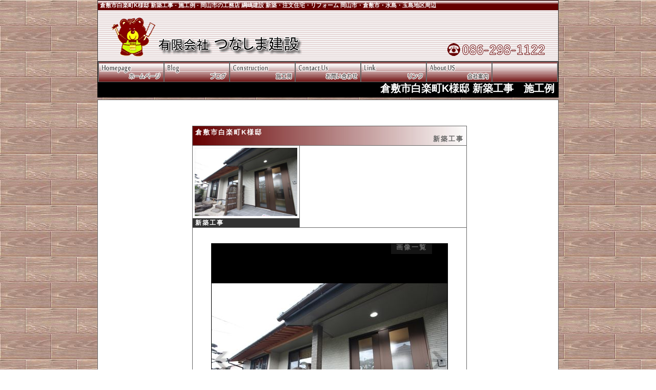

--- FILE ---
content_type: text/html; charset=Shift_JIS
request_url: https://www.tunasima-kensetu.com/sekou333/
body_size: 2663
content:
<?xml version="1.0" encoding="shift_jis"?>
<!DOCTYPE html PUBLIC "-//W3C//DTD XHTML 1.0 Transitional//EN" "https://www.w3.org/TR/xhtml1/DTD/xhtml1-transitional.dtd">
<html xmlns="https://www.w3.org/1999/xhtml" xml:lang="ja" lang="ja">
<head>


<title>倉敷市白楽町K様邸 新築工事 - 施工例333 - 岡山市の工務店 綱嶋建設 新築・注文住宅・リフォーム 岡山市・倉敷市・水島・玉島地区周辺</title>
<meta name="Keywords" content="施工例333" />
<meta name="Description" content="施工例333- 綱嶋建設 弊社施工例をご紹介しています。" />
<meta http-equiv="Content-Style-Type" content="text/css" />
<meta http-equiv="Content-Type" content="text/html; charset=Shift_JIS" />
<meta http-equiv="Content-Script-Type" content="text/javascript" />
<link rel="stylesheet" type="text/css" href="../css/tunasima.css" />
<link rel="stylesheet" type="text/css" href="css/layout.css" />
<link rel="stylesheet" type="text/css" href="css/jd.gallery.css" />
<script type="text/javascript" src="scripts/mootools.js"></script>
<script type="text/javascript" src="scripts/jd.gallery.js"></script>
</head>
<body>

<div id="wrapper">
  
  <div id="header">
  <h1>倉敷市白楽町K様邸 新築工事 - 施工例 - 岡山市の工務店 綱嶋建設 新築・注文住宅・リフォーム 岡山市・倉敷市・水島・玉島地区周辺</h1>
  </div><!-- /header -->
  
  <div id="menubar">
  
  <!--  アクセス解析 -->
    <script src="//accaii.com/tunasima/script.js" async></script><noscript><img src="//accaii.com/tunasima/script?guid=on"></noscript>


    <ul id="menu" style="clear:both;padding-bottom:40px;">
      <li><a href="https://www.tunasima-kensetu.com/"                   class="menu01"><span>ホームページへ</span></a></li>
      <li><a href="https://tunakumasan.blog53.fc2.com/" target="_blank" class="menu02"><span>自社ブログへ</span>      </a></li>
      <li><a href="https://www.tunasima-kensetu.com/sekou/"             class="menu07"><span>施工例へ</span>      </a></li>       
 
      <li><a href="https://www.tunasima-kensetu.com/contact/"           class="menu04"><span>お問い合わせへ</span></a></li>
      <li><a href="https://www.tunasima-kensetu.com/link/"              class="menu05"><span>リンクへ</span>      </a></li>
      <li><a href="https://www.tunasima-kensetu.com/about"              class="menu06"><span>お問い合わせへ</span></a></li>
      <li><a href=""             										class="menu03"><span>予備</span></a></li>
    </ul>

  
  </div><!-- /menubar -->

  <div id="main-contents">
  
  <div id="sub-title">
  <h2>倉敷市白楽町K様邸 新築工事　施工例</h2>
  </div><!-- /sub-title -->
  
  <div id="sub-sekou01">
  
  <div id="sekou01-tbl">
  
   	<div id="sekou01-tbl-s01">
    倉敷市白楽町K様邸    </div>
   	<!-- /sekou01-tbl-s01 -->  
    
   	<div id="sekou01-tbl-s02">
    新築工事    </div><!-- /sekou01-tbl-s02 --> 
  
  	<div id="sekou01-tbl-i01">
    <img src="images/460/001.jpg" alt="倉敷市白楽町K様邸 新築工事" width="200" height="133" />
    </div><!-- /sekou01-tbl-i01 -->
    
   	<div id="sekou01-tbl-type">
    新築工事    </div><!-- /sekou01-tbl-type -->   
    
    <div id="rel-sekou01-tbl-s03">
   	<div id="sekou01-tbl-s03">
    <p></p>
    </div><!-- /sekou01-tbl-s03 -->

    
	 	<br clear="all">
    
  </div><!-- /sekou01-tbl -->
  
  <div id="sekou01-photo">
  
	<script type="text/javascript">
		function startGallery() {
			var myGallery = new gallery($('myGallery'), {
				timed: false,
				textShowCarousel: "画像一覧"
			});
		}
		window.addEvent('domready',startGallery);
	</script>

	<div class="content">
		<div id="myGallery">
     	
					
    		<div class="imageElement">
			<h3>Photo 1</h3>
			<p>施工後-外観</p>
			<a href="#" title="open image" class="open"></a>
			<img src="images/460/001.jpg"   class="full" />
			<img src="images/100/s-001.jpg" class="thumbnail" />
            </div>     

        			
    		<div class="imageElement">
			<h3>Photo 2</h3>
			<p>施工後</p>
			<a href="#" title="open image" class="open"></a>
			<img src="images/460/002.jpg"   class="full" />
			<img src="images/100/s-002.jpg" class="thumbnail" />
            </div>     

        			
    		<div class="imageElement">
			<h3>Photo 3</h3>
			<p>施工後</p>
			<a href="#" title="open image" class="open"></a>
			<img src="images/460/003.jpg"   class="full" />
			<img src="images/100/s-003.jpg" class="thumbnail" />
            </div>     

        			
    		<div class="imageElement">
			<h3>Photo 4</h3>
			<p>施工後</p>
			<a href="#" title="open image" class="open"></a>
			<img src="images/460/004.jpg"   class="full" />
			<img src="images/100/s-004.jpg" class="thumbnail" />
            </div>     

        			
    		<div class="imageElement">
			<h3>Photo 5</h3>
			<p>施工後</p>
			<a href="#" title="open image" class="open"></a>
			<img src="images/460/005.jpg"   class="full" />
			<img src="images/100/s-005.jpg" class="thumbnail" />
            </div>     

        			
    		<div class="imageElement">
			<h3>Photo 6</h3>
			<p>施工後-和室</p>
			<a href="#" title="open image" class="open"></a>
			<img src="images/460/006.jpg"   class="full" />
			<img src="images/100/s-006.jpg" class="thumbnail" />
            </div>     

        			
    		<div class="imageElement">
			<h3>Photo 7</h3>
			<p>施工後-和室</p>
			<a href="#" title="open image" class="open"></a>
			<img src="images/460/007.jpg"   class="full" />
			<img src="images/100/s-007.jpg" class="thumbnail" />
            </div>     

        			
    		<div class="imageElement">
			<h3>Photo 8</h3>
			<p>施工後-和室</p>
			<a href="#" title="open image" class="open"></a>
			<img src="images/460/008.jpg"   class="full" />
			<img src="images/100/s-008.jpg" class="thumbnail" />
            </div>     

        			
    		<div class="imageElement">
			<h3>Photo 9</h3>
			<p>施工後-和室</p>
			<a href="#" title="open image" class="open"></a>
			<img src="images/460/009.jpg"   class="full" />
			<img src="images/100/s-009.jpg" class="thumbnail" />
            </div>     

        			
    		<div class="imageElement">
			<h3>Photo 10</h3>
			<p>施工後-和室</p>
			<a href="#" title="open image" class="open"></a>
			<img src="images/460/010.jpg"   class="full" />
			<img src="images/100/s-010.jpg" class="thumbnail" />
            </div>     

        			
    		<div class="imageElement">
			<h3>Photo 11</h3>
			<p>施工後-和室</p>
			<a href="#" title="open image" class="open"></a>
			<img src="images/460/011.jpg"   class="full" />
			<img src="images/100/s-011.jpg" class="thumbnail" />
            </div>     

        			
    		<div class="imageElement">
			<h3>Photo 12</h3>
			<p>施工後-洋室</p>
			<a href="#" title="open image" class="open"></a>
			<img src="images/460/012.jpg"   class="full" />
			<img src="images/100/s-012.jpg" class="thumbnail" />
            </div>     

        			
    		<div class="imageElement">
			<h3>Photo 13</h3>
			<p>施工後-洋室</p>
			<a href="#" title="open image" class="open"></a>
			<img src="images/460/013.jpg"   class="full" />
			<img src="images/100/s-013.jpg" class="thumbnail" />
            </div>     

        			
    		<div class="imageElement">
			<h3>Photo 14</h3>
			<p>施工後-キッチン</p>
			<a href="#" title="open image" class="open"></a>
			<img src="images/460/014.jpg"   class="full" />
			<img src="images/100/s-014.jpg" class="thumbnail" />
            </div>     

        			
    		<div class="imageElement">
			<h3>Photo 15</h3>
			<p>施工後-キッチン背面</p>
			<a href="#" title="open image" class="open"></a>
			<img src="images/460/015.jpg"   class="full" />
			<img src="images/100/s-015.jpg" class="thumbnail" />
            </div>     

        			
    		<div class="imageElement">
			<h3>Photo 16</h3>
			<p>施工後-キッチン前面</p>
			<a href="#" title="open image" class="open"></a>
			<img src="images/460/016.jpg"   class="full" />
			<img src="images/100/s-016.jpg" class="thumbnail" />
            </div>     

        			
    		<div class="imageElement">
			<h3>Photo 17</h3>
			<p>施工後-洗面化粧台</p>
			<a href="#" title="open image" class="open"></a>
			<img src="images/460/017.jpg"   class="full" />
			<img src="images/100/s-017.jpg" class="thumbnail" />
            </div>     

        			
    		<div class="imageElement">
			<h3>Photo 18</h3>
			<p>施工後-ユニットバス</p>
			<a href="#" title="open image" class="open"></a>
			<img src="images/460/018.jpg"   class="full" />
			<img src="images/100/s-018.jpg" class="thumbnail" />
            </div>     

        			
    		<div class="imageElement">
			<h3>Photo 19</h3>
			<p>施工後-トイレ</p>
			<a href="#" title="open image" class="open"></a>
			<img src="images/460/019.jpg"   class="full" />
			<img src="images/100/s-019.jpg" class="thumbnail" />
            </div>     

        			
    		<div class="imageElement">
			<h3>Photo 20</h3>
			<p>施工後-玄関入口建具</p>
			<a href="#" title="open image" class="open"></a>
			<img src="images/460/020.jpg"   class="full" />
			<img src="images/100/s-020.jpg" class="thumbnail" />
            </div>     

        			
    		<div class="imageElement">
			<h3>Photo 21</h3>
			<p>施工後-背面棚</p>
			<a href="#" title="open image" class="open"></a>
			<img src="images/460/021.jpg"   class="full" />
			<img src="images/100/s-021.jpg" class="thumbnail" />
            </div>     

        			
    		<div class="imageElement">
			<h3>Photo 22</h3>
			<p>施工後-欄間</p>
			<a href="#" title="open image" class="open"></a>
			<img src="images/460/022.jpg"   class="full" />
			<img src="images/100/s-022.jpg" class="thumbnail" />
            </div>     

        			
    		<div class="imageElement">
			<h3>Photo 23</h3>
			<p>施工後-和室建具</p>
			<a href="#" title="open image" class="open"></a>
			<img src="images/460/023.jpg"   class="full" />
			<img src="images/100/s-023.jpg" class="thumbnail" />
            </div>     

        			
    		<div class="imageElement">
			<h3>Photo 24</h3>
			<p>施工後-和室建具</p>
			<a href="#" title="open image" class="open"></a>
			<img src="images/460/024.jpg"   class="full" />
			<img src="images/100/s-024.jpg" class="thumbnail" />
            </div>     

        			
    		<div class="imageElement">
			<h3>Photo 25</h3>
			<p>施工後-和室建具</p>
			<a href="#" title="open image" class="open"></a>
			<img src="images/460/025.jpg"   class="full" />
			<img src="images/100/s-025.jpg" class="thumbnail" />
            </div>     

        			
    		<div class="imageElement">
			<h3>Photo 26</h3>
			<p>施工後-和室建具</p>
			<a href="#" title="open image" class="open"></a>
			<img src="images/460/026.jpg"   class="full" />
			<img src="images/100/s-026.jpg" class="thumbnail" />
            </div>     

        			
    		<div class="imageElement">
			<h3>Photo 27</h3>
			<p>施工中</p>
			<a href="#" title="open image" class="open"></a>
			<img src="images/460/027.jpg"   class="full" />
			<img src="images/100/s-027.jpg" class="thumbnail" />
            </div>     

        			
    		<div class="imageElement">
			<h3>Photo 28</h3>
			<p>施工中</p>
			<a href="#" title="open image" class="open"></a>
			<img src="images/460/028.jpg"   class="full" />
			<img src="images/100/s-028.jpg" class="thumbnail" />
            </div>     

        			
    		<div class="imageElement">
			<h3>Photo 29</h3>
			<p>施工中</p>
			<a href="#" title="open image" class="open"></a>
			<img src="images/460/029.jpg"   class="full" />
			<img src="images/100/s-029.jpg" class="thumbnail" />
            </div>     

        			
    		<div class="imageElement">
			<h3>Photo 30</h3>
			<p>施工中</p>
			<a href="#" title="open image" class="open"></a>
			<img src="images/460/030.jpg"   class="full" />
			<img src="images/100/s-030.jpg" class="thumbnail" />
            </div>     

        			
    		<div class="imageElement">
			<h3>Photo 31</h3>
			<p>施工中</p>
			<a href="#" title="open image" class="open"></a>
			<img src="images/460/031.jpg"   class="full" />
			<img src="images/100/s-031.jpg" class="thumbnail" />
            </div>     

        			
    		<div class="imageElement">
			<h3>Photo 32</h3>
			<p>施工中</p>
			<a href="#" title="open image" class="open"></a>
			<img src="images/460/032.jpg"   class="full" />
			<img src="images/100/s-032.jpg" class="thumbnail" />
            </div>     

        			
    		<div class="imageElement">
			<h3>Photo 33</h3>
			<p>施工中</p>
			<a href="#" title="open image" class="open"></a>
			<img src="images/460/033.jpg"   class="full" />
			<img src="images/100/s-033.jpg" class="thumbnail" />
            </div>     

        			
    		<div class="imageElement">
			<h3>Photo 34</h3>
			<p>施工中</p>
			<a href="#" title="open image" class="open"></a>
			<img src="images/460/034.jpg"   class="full" />
			<img src="images/100/s-034.jpg" class="thumbnail" />
            </div>     

        			
    		<div class="imageElement">
			<h3>Photo 35</h3>
			<p>施工中</p>
			<a href="#" title="open image" class="open"></a>
			<img src="images/460/035.jpg"   class="full" />
			<img src="images/100/s-035.jpg" class="thumbnail" />
            </div>     

        			
    		<div class="imageElement">
			<h3>Photo 36</h3>
			<p>施工中</p>
			<a href="#" title="open image" class="open"></a>
			<img src="images/460/036.jpg"   class="full" />
			<img src="images/100/s-036.jpg" class="thumbnail" />
            </div>     

        	
	            
        	<div class="imageElement">
			<h3>　</h3>
			<p>　</p>
			<a href="#" title="open image" class="open"></a>
			<img src="images/460/end.jpg"   class="full" />
			<img src="images/100/s-end.jpg" class="thumbnail" />
			</div>

		</div>
	</div>

	</div><!-- /sekou01-photo --> 
  
  </div><!-- /rel-sekou01-tbl-s03 --> 
  
  <div id="sekou01-navi2">
  <a href="ichiran.php"><img src="images/ichiran.gif" alt="写真を一覧表示する" width="154" height="34" /></a>
  <a href="../index.shtml"><img src="images/home.gif" alt="ホームページに戻る"/></a>
  <a href="../sekou/index.shtml"><img src="images/sekou.gif" alt="施工例一覧に戻る" /></a> </div>
  <!-- /sekou01-navi -->
  
  </div><!-- /sub-sekou01 -->  
  
  </div><!-- /main-contents -->
  
  <div id="topinfo">
    　当サイトはJavascriptをOnにしてご覧下さい。  <img src="../css/images/footer-info.gif" alt="綱嶋建設 〒701-0214 岡山県岡山市曽根349-22 TEL 086-298-3468 FAX 086-298-2690" />
  </div><!-- /topinfo -->
  
  <div id="menubar2">
      <ul id="menu2" style="clear:both;">
      <li><a href="https://www.tunasima-kensetu.com/"                   class="menu201"><span>ホームページへ</span></a></li>
      <li><a href="https://tunakumasan.blog53.fc2.com/" target="_blank" class="menu202"><span>自社ブログへ</span>      </a></li>
      <li><a href="https://www.tunasima-kensetu.com/sekou/"             class="menu207"><span>施工例へ</span>      </a></li>      

      <li><a href="https://www.tunasima-kensetu.com/contact/"           class="menu204"><span>お問い合わせへ</span></a></li>
      <li><a href="https://www.tunasima-kensetu.com/link/"              class="menu205"><span>リンクへ</span>      </a></li>
      <li><a href="https://www.tunasima-kensetu.com/about"              class="menu206"><span>お問い合わせへ</span></a></li>
      <li><a href=""             										class="menu203"><span>予備</span></a></li>
    </ul>
      </div><!-- /menubar2 -->
    
  <div id="footer">
  <img src="../css/images/footer.gif" alt="Copyright　綱嶋建設 All rights reserved." />
  </div><!-- /footer -->
  
</div><!-- /wrapper -->

<script language="JavaScript">
<!--
dN=new Date;
Mins=dN.getMinutes();
Secs=dN.getSeconds();
URL=document.referrer;
if(URL==""){URL="Unknown";}
document.write("<IMG SRC=");
document.write("https://www.tunasima-kensetu.com/cgi-bin/anlog/logset.cgi?");
document.write("%8e%7b%8dH%97%e1322%89%aa%8eR%8es%93%ec%8b%e6%92%86%8clO%97l%93%40%89%ae%8d%aa%8fC%91U%8dH%8e%96");
document.write(","+document.location.href+","+URL+",");
document.write(Mins+Secs);
document.write(">");
// --></script>
<!-- 施工例322岡山市南区中畦O様邸屋根修繕工事 -->


</body>
</html>

--- FILE ---
content_type: text/css
request_url: https://www.tunasima-kensetu.com/css/tunasima.css
body_size: 5153
content:
/***********************************************/
/* tunasima.css                                */
/*                                             */
/* Auther:Yoshinori Yokota - PC-LifeSupport    */
/*                                             */
/* 1-1   HTMLタグ初期設定                      */
/* 1-2   HTMLタグ基本設定                      */
/* 2-1   レイアウト設定                        */
/* 2-2   サブページ共通設定                    */
/* 3-1   メニュー設定                          */
/* 4-1   ホームページ設定                      */
/* 4-1-1 こだわりページ設定                    */
/* 4-1-2 くまの想いページ設定                  */
/* 4-1-3 施工例ページ設定                      */
/* 4-1-3-2 施工例 詳細ページ設定               */
/* 4-1-3-3 施工例ページ　写真一覧              */
/* 4-1-4 エコへの取り組みページ設定            */
/* 4-2   スタッフ紹介ページ設定                */
/* 4-3   お問い合わせページ設定                */
/* 4-4   リンクページ設定                      */
/* 4-5   会社案内ページ設定                    */
/* 4-6 　家が出来るまでページ設定              */
/* 4-7 　お客様の声ページ設定                  */
/* 4-7-1 お客様の声-S様邸ページ設定            */
/* 5-1   その他設定                            */
/*                                             */
/***********************************************/

/***********************************************/
/* 1-1 HTMLタグ初期設定                        */
/***********************************************/


body{
	margin:	 				0;
	padding:				0;
}


/* pタグの余白削除 */

p {
	margin: 				0;
	padding:				0;
}


/* h1～h6の余白削除 */

h1,h2,h3,h4,h5,h6{
	margin:  				0;
	padding: 				0;
}


/* タグリセット　フォームの余白削除 */

form,input,textarea{
	margin:  				0;
	padding: 				0;
}


/* list要素の余白削除 */

ul,ol,dl,li{
	margin:  				0;
	padding: 				0;
}


/* imgのボーダー非表示 */

img{
	margin:    				0;
	padding:   				0;
	border: 				none;
}

/* ieの縮小画像を奇麗にする */

img.thumb { 
	-ms-interpolation-mode: 	bicubic; 
}

/* table要素の余白削除 */

table,th,td{
	margin:  				0;
	padding: 				0;
}	


/* ieのbrバグ回避 */

br{
	letter-spacing: 		normal;
}


/* フォントスタイルをノーマルに */

address,em{
	font-style: 			normal;
}

/***********************************************/
/* 1-2 HTMLタグ基本設定                        */
/***********************************************/


h1 {
    padding-top:     		3px;
	padding-left:       	5px;
    color :       			white;
    text-align: 		  	left;
    font-size:     		   11px;
}

.taihi-h1 {
    padding-top:     		3px;
	padding-left:       	5px;
    color :       			white;
    text-align: 		  	left;
    font-size:     		   11px;
}

/***********************************************/
/* 2-1 基本レイアウト設定                      */
/***********************************************/


*{ margin: 0; padding: 0; }
html,body{
	background: url(images/back01.jpg);
	background-repeat:		repeat;
	font-size:				15px;
	color: 					#666;
	line-height:			1.4em;
}
#wrapper{
	width: 				  900px;
	margin: 				0 auto;
}
#wrapper-h{
	width: 				  900px;
	margin: 				0 auto;
}
* html #wrapper-h{			               /* ie6 */
	margin: 				-16px auto;
}
*:first-child+html #wrapper-h {            /* ie7 */
	margin: 				-20px auto;
}
html>/**/body #wrapper-h { 			       /* ie8 */
	margin: 				-5px auto;
} 
#header{
    width:				  900px;
    height: 			  120px;
    background-image: 		url(images/header.gif);
}
#menubar{
	width: 				  900px;
	height: 			   40px;
}
#main-contents {
}
#topinfo {
	margin:					4px 0 0 0;
	padding:                5px 0 0 0;
	font-size:				10px;
	color:					#666;
	background:				white;
	line-height:			12px;
	border-top:				1px solid #666;
	border-right:			1px solid #666;
	border-left:			1px solid #666;
}
* html #topinfo { 						/* ie6 */
	margin:					3px 0 -3px 0;
}						
*:first-child+html #topinfo { 			/* ie7 - tel */
	margin:					3px 0 -3px 0;
}
#menubar2{
	width: 				  900px;
	height: 			   25px;
	background:				   #666;
}
#footer{
	width: 			  	  900px;
	height: 		   	   20px;
	margin:					0 0 0 0;
}
*:first-child+html #footer { 			/* ie7 - tel */
	margin:					0 0 0 0;
}

/***********************************************/
/* 2-2 サブページ共通設定                      */
/***********************************************/

#sub-title {
	width:								892px;
	height:				   		 		20px;
	background-color:					black;
	
	color:								white;
	text-align:							right;
	margin:								0 0 0 0;
	padding:             		        5px 8px 5px 0;
}
#sub-title h2 {
	font-size:			   	 20px;
	font-weight:					bold;
}
#sub-link h3 {
  background-image: 		url(images/h3.gif);
  background-repeat: 		no-repeat;
  background-position: 	left center;
	margin:								30px 0 15px 39px;
  padding-top: 					0px;
	padding-bottom: 	    0px;
  padding-left: 		   22px;
  font-size: 			  	 18px;
	color: 								#666;
  font-weight: 					bold;
	letter-spacing: 			2px;
}
#sub-about h3 {
    background-image: 		url(images/h3.gif);
    background-repeat: 		no-repeat;
    background-position: 	left center;
	margin:					15px 0 15px 15px;
    padding-top: 			0px;
	padding-bottom: 	    0px;
    padding-left: 		   22px;
    font-size: 			   18px;
	color: 					#666;
    font-weight: 			bold;
	letter-spacing: 		2px;
}
#sub-contact h3 {
    background-image: 		url(images/h3.gif);
    background-repeat: 		no-repeat;
    background-position: 	left center;
	margin:					20px 0 10px 90px;
    padding-top: 			0px;
	padding-bottom: 	    0px;
    padding-left: 		   22px;
    font-size: 			   18px;
	color: 					#666;
    font-weight: 			bold;
	letter-spacing: 		2px;
}
#sub-staff h3 {
    background-image: 		url(images/h3.gif);
    background-repeat: 		no-repeat;
    background-position: 	left center;
		margin:					15px 0 15px 15px;
    padding-top: 			0px;
		padding-bottom: 	    0px;
    padding-left: 		   22px;
    font-size: 			   18px;
		color: 					#666;
    font-weight: 			bold;
		letter-spacing: 		2px;
}
#sub-kodawari h3 {
    background-image: 		url(images/h3.gif);
    background-repeat: 		no-repeat;
    background-position: 	left center;
		margin:							 15px 0 15px 0px;
    padding-top: 					0px;
		padding-bottom: 	    0px;
    padding-left: 		   22px;
    font-size: 			  	 18px;
		color: 						 		#666;
    font-weight: 					bold;
		letter-spacing: 			2px;
}
#sub-kuma h3 {
    background-image: 		url(images/h3.gif);
    background-repeat: 		no-repeat;
    background-position: 	left center;
		margin:							 30px 0 20px 0px;
    padding-top: 					0px;
		padding-bottom: 	    0px;
    padding-left: 		   22px;
    font-size: 			  	 18px;
		color: 						 		#666;
    font-weight: 					bold;
		letter-spacing: 			2px;
}
#sub-eco h3 {
    background-image: 		url(images/h3.gif);
    background-repeat: 		no-repeat;
    background-position: 	left center;
		margin:							 30px 0 20px 30px;
    padding-top: 					0px;
		padding-bottom: 	    0px;
    padding-left: 		   22px;
    font-size: 			  	 18px;
		color: 						 		#666;
    font-weight: 					bold;
		letter-spacing: 			2px;
}
#sub-build h3 {
    background-image: 		url(images/h3.gif);
    background-repeat: 		no-repeat;
    background-position: 	left center;
		margin:							 20px 0 20px 20px;
    padding-top: 					0px;
		padding-bottom: 	    0px;
    padding-left: 		   22px;
    font-size: 			  	 18px;
		color: 						 		#666;
    font-weight: 					bold;
		letter-spacing: 			2px;
}
#sub-koe01 h3 {
    background-image: 		url(images/h3.gif);
    background-repeat: 		no-repeat;
    background-position: 	left center;
		margin:							 20px 0 20px 20px;
    padding-top: 					0px;
		padding-bottom: 	    0px;
    padding-left: 		   22px;
    font-size: 			  	 18px;
		color: 						 		#666;
    font-weight: 					bold;
		letter-spacing: 			2px;
}
/***********************************************/
/* 3-1 メニュー設定                            */
/***********************************************/

/***** メニュー上 *****/
ul#menu {
		width: 								897px;
		background: 					#666;
    padding-left: 		    1px;
    list-style: 					none;
		border-color: 				black;
    border-style: 				solid;
    border-width: 				0 1px 0 1px;
}
* html ul#menu{						        /* ie6 */
	margin:									0 0 -20px;
}
ul#menu li {
    float: 								left;
    list-style: 					none;
	margin-left: 						0;
}
ul#menu a {
    display: 							block;
    width: 				  			128px;
    height: 			   			40px;
    background-image: 		url(images/menu.gif);
}
#menu a span {
    display: 				none;
}
a.menu01 {
    background-position:     0px   0px;
}
a:hover.menu01 {
    background-position:     0px -40px;
}
a.menu02 {
    background-position:  -150px   0px;
}
a:hover.menu02 {
    background-position:  -150px -40px;
}
a.menu03 {
    background-position:  -300px   0px;
}
a:hover.menu03 {
    background-position:  -300px -40px;
}
a.menu04 {
    background-position:  -450px   0px;
}
a:hover.menu04 {
    background-position:  -450px -40px;
}
a.menu05 {
    background-position:  -600px   0px;
}
a:hover.menu05 {
    background-position:  -600px -40px;
}
a.menu06 {
    background-position:  -750px   0px;
}
a:hover.menu06 {
    background-position:  -750px -40px;
}
a.menu07 {
    background-position:  -900px   0px;
}
a:hover.menu07 {
    background-position:  -900px -40px;
}

/***** メニュー下 *****/

ul#menu2 {
	width: 						897px;
	background: 				#666;
    padding-left: 		    	1px;
    list-style: 				none;
	border-color: 				#666;
    border-style: 				solid;
    border-width: 				0 1px 0 1px;
	margin:						0 0 0;
}
* html ul#menu2{						        /* ie6 */
	margin:						0 0 -20px;
}
*:first-child+html ul#menu2{	                /* ie7 */
	margin:						0 0 -20px;
}

ul#menu2 li {
    float: 						left;
    list-style: 				none;
	margin-left: 				0;
}
ul#menu2 a {
    display: 					block;
    width: 				  		128px;
    height: 			   		25px;
    background-image: 			url(images/menu2.gif);
}
#menu2 a span {
    display: 				none;
}
a.menu201 {
    background-position:     0px   0px;
}
a:hover.menu201 {
    background-position:     0px -25px;
}
a.menu202 {
    background-position:  -150px   0px;
}
a:hover.menu202 {
    background-position:  -150px -25px;
}
a.menu203 {
    background-position:  -300px   0px;
}
a:hover.menu203 {
    background-position:  -300px -25px;
}
a.menu204 {
    background-position:  -450px   0px;
}
a:hover.menu204 {
    background-position:  -450px -25px;
}
a.menu205 {
    background-position:  -600px   0px;
}
a:hover.menu205 {
    background-position:  -600px -25px;
}
a.menu206 {
    background-position:  -750px   0px;
}
a:hover.menu206 {
    background-position:  -750px -25px;
}
a.menu207 {
    background-position:  -900px   0px;
}
a:hover.menu207 {
    background-position:  -900px -25px;
}

/***********************************************/
/* 4-1 ホームページ設定                        */
/***********************************************/

/***** メインイメージ *****/
#main-img {
}
*:first-child+html #main-img { 		/* ie7 */
	margin:					0 0 -5px 0;
}
/***** image-menu *****/
#main-imgmenu {
	background-color:       #000000;
	padding:		        0px 0px 12px 12px;
}
* html #main-imgmenu { 		/* ie7 */
	margin:				 	-3px 0 4px 0;
}
*:first-child+html #main-imgmenu { 		/* ie7 */
	margin:				 	0 0 4px 0;
}

/***** 更新情報 *****/

#whatnew-h {
	margin:					4px 5px 0 0;
}
*:first-child+html #whatnew-h { 		/* ie7 */
	margin:					1px 5px 0 0;
}
#whatnew-d {
	width:					438px;
	height:					124px;
	background-color:		white;
	margin:					0 5px 5px 0;
	padding:			    5px;
    border-color: 			#666;
    border-style: 			solid solid solid solid;
    border-width: 			1px 1px 1px 1px;
	overflow:				auto;
	font-size:			12px;
	line-height:		14px;
}
*:first-child+html #whatnew-d { 		/* ie7 */
	margin:				   -3px 5px 5px 0;
}
#whatnew-d hr{
	margin:					5px 0px;
} 
#bkmk {
	text-align:				right;
}

/***** 会社紹介文 *****/

#rel-top-msg{
	position:				relative;
	width:					0;
	height:					0;
}
#top-msg {
	position:				absolute;
	top:					-176px;
	left:					455px;
	width:					413px;
	height:					139px;
	background-color:		white;	
	margin:					0 0 5px 0px;
	padding:			    15px;
    border-color: 			#666;
    border-style: 			solid solid solid solid;
    border-width: 			1px 1px 1px 1px;
	
	line-height:			 24px;
	letter-spacing:			1px;
}
* html #top-msg{						/* ie6 */
	top:						 -179px;
	height:						142px;	
	line-height:			 23px;	
}
*:first-child+html #top-msg { 			/* ie7 */
	top:						 -176px;
	height:						139px;	
}

/*****　ECO電化リフォーム　*****/


/* 窓リフォーム */

#relative-cont01 {
	position:				relative;
	width:					0;
	height:					0;
}

#cont01 {
	position: 				absolute;
	top: 				 -595px;
	left: 				  32px;
	width: 				  178px;
	margin: 				5px;
	letter-spacing: 		0.15em;
	color: 					#666;
}

/* エコキュート */

#relative-cont02 {
	position:				relative;
	width:					0;
	height:					0;
}

#cont02 {
	position: 				absolute;
	top: 				 -595px;
	left: 				  611px;
	width: 				  179px;
	margin: 				5px;
	letter-spacing: 		0.15em;
	color: 					#666;
}

/* 最新エアコン */

#relative-cont03 {
	position:				relative;
	width:					0;
	height:					0;
}

#cont03 {
	position: 				absolute;
	top: 				 -360px;
	left: 				  32px;
	width: 				  177px;
	margin: 				5px;
	letter-spacing: 		0.15em;
	color: 					#666;
}

/* ＩＨヒーター */

#relative-cont04 {
	position:				relative;
	width:					0;
	height:					0;
}

#cont04 {
	position: 				absolute;
	top: 				 -360px;
	left: 				  611px;
	width: 				  179px;
	margin: 				5px;
	letter-spacing: 		0.15em;
	color: 					#666;
}


/***** イベント情報バナー *****/

#event-ban {
	margin:							0 0 0 0;
}

/***** イベント情報 *****/

#event {
	margin:							0 0 5px 0;
	padding:                        0;
	height:							1275px;
	background:						white;
	border:							1px solid #666;
}

#event img {
	float:							left;
	margin:							15px 15px 5px;
}

#event p {
	margin:                        	5px 10px　5px;
	font-size:					    14px;
	line-height:					1.4em;
}
#event tbl {
	width:							800px;
}
#event td {
	width:							400px;
	margin:							0 0 0 -5px;
	border:							none;
	font-size:						11px;
	line-height:					1.3em;
}
.event-top {
	width:							400px;
	margin:							0;
	padding:                        5px;
	text-align:						center;
	background:						#300;
	color:							white;
	font-size:						14px;
	font-weight:					bold;
	word-spacing:					2px;
}
.event-sub {
	font-size:						15px;
	color:							#069;
	line-height:				   16px;
	font-weight:					bolder;
}
.event-sub2 {
	font-size:						14px;
	color:							#663;
	line-height:				    15px;
	font-weight:					bold;
	margin:							20px 0 5px 0;
}
.event-title {
	font-size:					   16px;
	font-weight:  					bold;
	word-spacing:					2px;
	color:							#333;
	line-height:				   17px;
	margin: 5px 0 2px;
}
.event-col01 {
	color:							#F63;
}

.event-col02 {
	color:							#360;
}

/***** フラット35 *****/

#flat35 {
	margin:							5px 0 0 0;
}

/***** お客様の声 *****/

#rel-koe {
	position:						relative;
	width:							0;
	height:							0;
}
#koe {
	position:						absolute;
	top:							-45px;
	left:							302px;
}
* html #koe {							/* ie6 */
	top:							-48px;
}
*:first-child+html #koe { 				/* ie7 */
	top:							-48px;
}

/***** 家が出来るまで *****/

#rel-nagare {
	position:						relative;
	width:							0;
	height:							0;
}
#nagare {
	position:						absolute;
	top:						  -45px;
	left:						  604px;
}
* html #nagare {							/* ie6 */
	top:							-48px;
}
*:first-child+html #nagare { 			/* ie7 */
	top:							-48px;
}

/**** トップページ相互リンク ****/

#toplink-h {
	margin:							4px 0 0px 0;
}
* html #toplink-h {
	margin:							1px 0 0 0;
}
*:first-child+html #toplink-h {
	margin:							1px 0 0 0;
}
#toplink-d {
	width:						 	888px;
	height:						 	75px;	
	background-color:		white;
	margin:							0 0 0 0;
	padding:			    	5px;
  border-color: 			#666;
  border-style: 			solid;
  border-width: 			1px;
	font-size:					11px;
	line-height:				13px;
}
#toplink-d strong {
	font-weight:				normal;
}
* html #toplink-d {
	margin:				    	0 0 0 0;
}
*:first-child+html #toplink-d {
	margin:				    	0 0 0 0;
}
#toplink-d a:link {
	color:							#666;
	text-decoration:		none;
}
#toplink-d a:visited {
	color:							#333;
	text-decoration:		none;
}
#toplink-d a:hover {
	color:							#f60;
	text-decoration:		none;
}
#toplink-d a:active {
	color:							#666;
	text-decoration:		none;
}

/* iframe内トップページ相互リンクの内容 */

#top-link {
	font-size: 10px;
	background: white;
	line-height: 12px;
}

#top-link strong {
	font-weight: normal;
}

/***********************************************/
/* 4-1-1 こだわりページ設定                    */
/***********************************************/

#sub-kodawari {
	width:						898px;
	background-color:		white;
	margin:							4px 0 0 0;
	padding:			    	20px 0 20px 0;
  border-color: 			#666;
  border-style: 			solid solid solid solid;
  border-width: 			1px 1px 1px 1px;
}
#sub-kodawari p {
	margin:							0 0 15px 0;
}
#sub-kodawari hr {
	display:						none;
}
#kodawari-hr {
	width:						838px;
	margin:							22px 0 25px 32px;
  border-color: 			#666;
  border-style:				dotted;
  border-width: 			3px 0px 0px 0px;	
}
#souko {
	margin:							30px 0 0 30px;
}
#kodawari-cap {
	margin:							0 0 0 30px;
	font-size:					10px;
}
#rel-kodawari-s01 {
	position:						relative;
	width:							0;
	height:							0;
}
#kodawari-s01 {

	position:						absolute;
	top:				 		 -260px;
	left:				  		440px;

	width:						420px;
	
	line-height:				1.4em;
	letter-spacing:			2px;
}
#wasitu {
	margin:							30px 0 0 30px;
}
#rel-wasitu-s01 {
	position:						relative;
	width:							0;
	height:							0;
}
#wasitu-s01 {

	position:						absolute;
	top:				 		 -290px;
	left:				  		440px;

	width:						420px;
	
	line-height:				1.4em;
	letter-spacing:			2px;
}

/***********************************************/
/* 4-1-2 くまの想いページ設定                  */
/***********************************************/

#sub-kuma {
	width:						798px;
	background-color:		white;
	margin:							4px 0 0 0;
	padding:			    	20px 50px;
  border-color: 			#666;
  border-style: 			solid solid solid solid;
  border-width: 			1px 1px 1px 1px;
}
#sub-kuma p {
	margin:							0 0 15px 0;
	line-height:				1.4em;
	letter-spacing:			2px;
}
#sub-kuma hr {
	display:						none;
}
#kuma-s01 {
	width:							520px;
	margin:							0 0 15px 0;
}
#rel-face {
	position:						relative;
	width:							0;
	height:							0;
}
#face {
	position:						absolute;
	top:				 		 -75px;
	left:				  		600px;
}
* html #face { 						/* ie6 */
	top:						 -87px;
}
*:first-child+html #face { 			/* ie7 */
	top:						 -87px;
}
#kuma-i01 {
	width:							200px;
	margin:							30px 0 15px 0;
}
#rel-kuma-s02 {
	position:						relative;
	width:							0;
	height:							0;
}
#kuma-s02 {
	position:						absolute;
	width:						560px;
	top:				 		 -100px;
	left:				  		230px;
}
#kuma-s03 {
	width:							400px;
	margin:							0 0 15px 0;
}
#rel-illust {
	position:						relative;
	width:							0;
	height:							0;
}
#illust {
	position:						absolute;
	top:				 		 -272px;
	left:				  		410px;
}
* html #illust { 						      /* ie6 */
	top:						 -287px;
}
*:first-child+html #illust { 			/* ie7 */
	top:						 -287px;
}

/***********************************************/
/* 4-1-3 施工例ページ設定                      */
/***********************************************/

#sub-sekou {
	width:						898px;
	background-color:		white;
	margin:							4px 0 0 0;
	padding:			    	0 0 30px 0;
  border-color: 			#666;
  border-style: 			solid solid solid solid;
  border-width: 			1px 1px 1px 1px;
	letter-spacing:			2px;
}
.sekou-rei {
	margin:							20px 0 15px 185px;
  width: 							550px;
}
.sekou-rei p {
	margin:							0 0 10px;
}
#sekou-s00 {
	margin:							20px 0 0 185px;
}
.sekou-i01 {
	margin:							0 0 15px;
	float:							left;
	width:							180px;
	height:							130px;
	
	padding:            15px;

  border-color: 			#666;
  border-style: 			solid solid solid solid;
  border-width: 			1px 1px 1px 1px;
}
.sekou-i01 img {
  border-color: 			#666;
  border-style: 			solid;
  border-width: 			1px;
}
.rel-sekou-s01 {
	margin:							0 0 0px;
	position:						relative;
	width:							0;
	height:							0;
}
.sekou-s01 {
	position:						absolute;
	top:				 		 		0px;
	left:				  		211px;	

	width:							330px;
	padding:            0 0 0 5px;
	
	background:					url(../sekou01/images/sekou01-back.jpg);
	color:							white;
	font-weight:				bold;	
	
  border-color: 			#666;
  border-style: 			solid;
  border-width: 			1px 1px 0px 1px;
}
* html .sekou-s01 {
	left:				  		-1px;
}
*:first-child+html .sekou-s01 {
	left:				  		-1px;
}
.rel-sekou-s02 {
	margin:							0 0 0px;
	position:						relative;
	width:							0;
	height:							0;
}
.sekou-s02 {
	position:						absolute;
	top:				 		 		18px;
	left:				  		211px;	

	width:							325px;
	padding:            0 5px 0 5px;
	
	background:					url(../sekou01/images/sekou01-back.jpg);
	color:							white;
	font-weight:				bold;
	text-align:					right;
	
  border-color: 			#666;
  border-style: 			solid;
  border-width: 			0px 1px 1px 1px;
}
* html .sekou-s02 {
	left:				  		-1px;
}
*:first-child+html .sekou-s02 {
	left:				  		-1px;
}
.rel-sekou-s03 {
	margin:							0 0 0px;
	position:						relative;
	width:							0;
	height:							0;
}
.sekou-s03 {
	position:						absolute;
	top:				 		 		38px;
	left:				  		211px;	

	width:							325px;
	height:							93px;
	padding:            5px 5px 5px 5px;
	
	background:					white;
	color:							#666;
	
  border-color: 			#666;
  border-style: 			solid;
  border-width: 			0px 1px 0px 1px;
}
* html .sekou-s03 {
	left:				  		-1px;
}
*:first-child+html .sekou-s03 {
	left:				  		-1px;
}
.rel-sekou-s04 {
	margin:							0 0 0px;
	position:						relative;
	width:							0;
	height:							0;
}
.sekou-s04 {
	position:						absolute;
	top:				 		 	141px;
	left:				  		211px;	

	width:							325px;
	height:							 20px;
	padding:            0px 5px 0 5px;
	
	background:					white;
	color:							#666;
	text-align:					right;
	vertical-align:			bottom;
	
  border-color: 			#666;
  border-style: 			solid;
  border-width: 			0px 1px 1px 1px;
}
* html .sekou-s04 {
	top:				 		 	140px;
	left:				  		-1px;
}
*:first-child+html .sekou-s04 {
	left:				  		-1px;
}
/***********************************************/
/* 4-1-3-2 施工例 詳細ページ設定               */
/***********************************************/

#sub-sekou01 {
	width:							898px;
	background-color:			white;
	margin:								4px 0 0 0;
	padding:			    		0 0 30px 0;
  border-color: 				#666;
  border-style: 				solid solid solid solid;
  border-width: 				1px 1px 1px 1px;
	letter-spacing:				2px;
}
#sekou01-tbl {
	margin:							50px 0 15px 185px;
  width: 							550px;
}
#sekou01-tbl p {
	margin:							0 0 10px;
	font-size:					12px;
}
#sekou01-tbl-s01 {
	width:							529px;
	margin:							0 0 0 -1px;
	padding:            5px 0 0 5px;
	
	background:					url(../sekou01/images/sekou01-back.jpg);
	color:							white;
	font-weight:				bold;
	font-size:					13px;
	
  border-color: 			#666;
  border-style: 			solid;
  border-width: 			1px 1px 0px 1px;
}
#sekou01-tbl-s02 {
	width:							524px;
	height:							14px;
	margin:							-1px 0 0 -1px;
	padding:            0 5px 5px 5px;
	
	background:					url(../sekou01/images/sekou01-back.jpg);
	color:							#666;
	font-weight:				bold;
	font-size:					13px;
	text-align:					right;
	
  border-color: 			#666;
  border-style: 			solid;
  border-width: 			0px 1px 1px 1px;
}
#sekou01-tbl-i01 {
  width: 				  200px;
	margin:				   -1px	0	0	-1px;
	padding:            	4px;
	background:					white;
	
  border-color: 			#666;
  border-style: 			solid;
  border-width: 			1px;
}
* html #sekou01-tbl-i01 {
	margin:				   -1px	0	0	0px;
  border-width: 			1px 0 1px 1px;	
}
#sekou01-tbl-type {
  width: 							203px;
	height:							14px;
	margin:							-1px 0 0 -1px;
	padding:            1px 0 2px 5px;
	background:					#333;
	
	color:							white;
	font-weight:				bold;
	font-size:					12px;
	
  border-color: 			#666;
  border-style: 			solid;
  border-width: 			1px;
}

#rel-sekou01-tbl-s03 {
	margin:							0 0 0px;
	position:						relative;
	width:							0;
	height:							0;
}

#sekou01-tbl-s03 {
	position:						absolute;
	top:				 		 -161px;
	left:				  		208px;	
	width:						320px;
	height:						155px;
	padding:            2px 0 2px 5px;

	color:							#666;
	
  border-color: 			#666;
  border-style: 			solid;
  border-width: 			1px;
}
* html #sekou01-tbl-s03 {
	top:				 		 		-164px;
	height:						158px;	
}
*:first-child+html #sekou01-tbl-s03 {
	top:				 		 		-164px;
	height:						158px;	
}
#sekou01-photo {
  width: 							534px;
	margin:							-1px 0 0 -1px;
	padding:            30px 0;
	background:					white;
	
	color:							white;
	font-weight:				bold;
	font-size:					12px;
	
  border-color: 			#666;
  border-style: 			solid;
  border-width: 			1px;	
}
* html #sekou01-photo {
	margin:							-1px 0 0 0px;
}
#sekou01-navi {
	margin:							0	0 0 260px;
}
#sekou01-navi2 {
	margin:							0	0 0 220px;
}
#sekou01-navi img {
	margin:							10px 20px;
}
/***********************************************/
/* 4-1-3-3 施工例ページ　写真一覧              */
/***********************************************/
#sekou01-photo2 {
  width: 							534px;
	margin:							-1px 0 0 -1px;
	padding:            5px 0;
	background:					white;
	
	color:							white;
	font-weight:				bold;
	font-size:					12px;
	
  border-color: 			#666;
  border-style: 			solid;
  border-width: 			1px;	
}

#photo-ichiran table {

	border-collapse: collapse;
	background:#faf3ed;
	
	margin:					0px 10px 0px 5px;
}
#photo-ichiran td {
	border:    1px solid #666;
}
#photo-ichiran img {
	margin: 2px;
}

/***********************************************/
/* 4-1-4 エコへの取り組みページ設定            */
/***********************************************/

#sub-eco {
	width:						898px;
	background-color:		white;
	margin:							4px 0 0 0;
	padding:			    	0 0 30px 0;
  border-color: 			#666;
  border-style: 			solid solid solid solid;
  border-width: 			1px 1px 1px 1px;
	letter-spacing:			2px;
}
#sub-eco h4 {
	margin:							0 0 15px 0;
	font-size:					14px;
	font-weight:				bold;
}
#sub-eco h5 {
	margin:							15px 0 15px 0;
	font-size:					14px;
	font-weight:				bold;
}
#sub-eco p {
	margin:							0 0 20px 0;
}
#sub-eco img {
	margin:							15px 0 15px 50px;
}
#eco-s01{
	margin:							0 120px;
}
#jj-sec {
	width:						640px;
	margin:						 25px 120px;
	background-color:		white;
	padding:			    	0 0 30px 0;
  border-color: 			#666;
  border-style: 			solid solid solid solid;
  border-width: 			1px 1px 1px 1px;
}
#jj-ban {
	width:						600px;
	margin:						15px 20px;
	color:						white;
	background:				#600;
	text-align:				center;
	font-weight:			bold;
}
#jj-cont {
	margin:						0 0 0 20px;
}
#eco-lst {
	width:							300px;
	margin:							0 0 30px 0;
	padding:						10px 15px;
  border-color: 			#666;
  border-style: 			solid solid solid solid;
  border-width: 			1px 1px 1px 1px;
}	
#sankou {
	margin:							0 0 0 350px;
	font-size:					12px;
	font-weight:				bold;
	letter-spacing:			1px;
}
#sankou2 {
	letter-spacing:			1px;
}
/***********************************************/
/* 4-2 スタッフ紹介ページ設定                  */
/***********************************************/

#sub-staff {
	width:						898px;
	background-color:		white;
	margin:							4px 0 0 0;
	padding:			    	0 0 30px 0;
    border-color: 		#666;
    border-style: 		solid solid solid solid;
    border-width: 		1px 1px 1px 1px;
}
#staff-topmsg {
	margin:							30px 0 0 33px;
}
#staff-topmsg2 {
	margin:							15px 0 0 48px;
}
#staff-sec {
	margin:						 20px 0 60px 50px;
	padding-top:       70px;
	padding-bottom:    50px;
	width:						800px;
    border-color: 		#666;
    border-style: 		solid solid solid solid;
    border-width: 		1px 1px 1px 1px;	
}
#staff-sec img{
	margin:							50px 100px 50px;
}

.rel-staff01 {
	position:						relative;
	width:							0;
	height:							0;
}

.staff01 {
	position:						absolute;
	top:				 		 -140px;
	left:				  		265px;	
	width:						320px;
	height:						50px;

}

/***********************************************/
/* 4-3 お問い合わせページ設定                  */
/***********************************************/

#sub-contact {
	width:					898px;
	background-color:		white;
	margin:					4px 0 0 0;
	padding:			    0 0 30px 0;
    border-color: 			#666;
    border-style: 			solid solid solid solid;
    border-width: 			1px 1px 1px 1px;
}
#contact-sec {
	margin:					40px 10px 40px 90px;
	padding:                30px 0 90px 100px;
	width:                 615px;
    border-color: 			#666;
    border-style: 			solid solid solid solid;
    border-width: 			1px 1px 1px 1px;	
}

/***********************************************/
/* 4-4 リンクページ設定                        */
/***********************************************/

#sub-link {
	width:					898px;
	background-color:		white;
	margin:					4px 0 0 0;
	padding:			    20px 0 50px 0;
    border-color: 			#666;
    border-style: 			solid solid solid solid;
    border-width: 			1px 1px 1px 1px;
}
.link-tbl {
}
.link-tbl table{
	margin:					0 0 0 40px;
	border-collapse:		collapse;
	empty-cells:			show;
}
.link-tbl th{
	width:               	250px;
	height:					25px;
	padding:				5px 5px 0px;
    border-color: 			#666;
    border-style: 			solid solid solid solid;
    border-width: 			1px 1px 1px 1px;
	text-align:				left;
	vertical-align:				top;
}
.link-tbl td{
	width:                  550px;
	height:					25px;
	padding:				5px 5px 0px;
    border-color: 			#666;
    border-style: 			solid solid solid solid;
    border-width: 			1px 1px 1px 1px;
	vertical-align:				top;		
}
/***********************************************/
/* 4-5 会社案内設定                            */
/***********************************************/

#sub-about {
	width:					898px;
	background-color:		white;
	margin:					4px 0 0 0;
	padding:			    0 0 30px 0;
    border-color: 			#666;
    border-style: 			solid solid solid solid;
    border-width: 			1px 1px 1px 1px;
}
#nukumori {
	margin:					30px 0 20px 60px;
}

#about-tbl {
}
#about-tbl table{
	margin:					0 0 0 40px;
	border-collapse:		collapse;
	empty-cells:			show;
}
#about-tbl th{
	width:               	390px;
	height:					25px;
	padding:				5px;
    border-color: 			#666;
    border-style: 			solid solid solid solid;
    border-width: 			1px 1px 1px 1px;
	text-align:				left;
	vertical-align:			top;	
}
#about-tbl td{
	width:                  400px;
	height:					25px;
	padding:				15px 5px 0px 15px;
    border-color: 			#666;
    border-style: 			solid solid solid solid;
    border-width: 			1px 1px 1px 1px;
	vertical-align:			top;
	line-height:			1.7em;
	letter-spacing:			2px;
}

#about-tbl2 {
	margin:					4px 0 0 0;
}
* html about-tbl2 { 						/* ie6 */
	margin:					3px 0 0 0;
}
*:first-child+html about-tbl2 { 			/* ie7 - tel */
	margin:					3px 0 0 0;
}
#about-tbl2 table{
	margin:					0 0 0 40px;
	border-collapse:		collapse;
	empty-cells:			show;
}
#about-tbl2 th{
	width:               	200px;
	height:					25px;
	padding:				5px 5px 0px;
    border-color: 			#666;
    border-style: 			solid solid solid solid;
    border-width: 			1px 1px 1px 1px;
	text-align:				left;
	vertical-align:			top;
	background-color:		#aaa;
	color:					white;
}
#about-tbl2 td{
	width:                  600px;
	height:					25px;
	padding:				5px 5px 0px;
    border-color: 			#666;
    border-style: 			solid solid solid solid;
    border-width: 			1px 1px 1px 1px;
}
#map {
	margin:							15px 0 0 32px;
}

iframe {
 border: 1px black;
 margin: 0 0 0 40px;
 width: 823px;
 height: 400px;
 overflow: hidden;
}

/***********************************************/

/***********************************************/
/* 4-6 家が出来るまでページ設定                */
/***********************************************/
#sub-build {
	width:						838px;
	background-color:		white;
	margin:							4px 0 0 0;
	padding:			    	30px;
  border-color: 			#666;
  border-style: 			solid solid solid solid;
  border-width: 			1px 1px 1px 1px;
}
#sub-build p {
	width:						760px;
	background-color:		white;
	margin:							10px 20px 20px 20px;
	padding:			    	15px;
  border-color: 			#666;
  border-style: 			solid solid solid solid;
  border-width: 			1px 1px 1px 1px;
}
#sub-build img {
	margin:							0 0 0 380px;
}
#build-msg {
	margin:							20px 0 30px 20px;
	font-size:					16px;
	font-weight:				bold;
}
/***********************************************/
/* 4-7-01 お客様の声-S様邸ページ設定           */
/***********************************************/
#sub-koe01 {
	width:						838px;
	background-color:		white;
	margin:							4px 0 0 0;
	padding:			    	30px;
  border-color: 			#666;
  border-style: 			solid solid solid solid;
  border-width: 			1px 1px 1px 1px;
}
#sub-koe01 p {
	background-color:		white;
	margin:							10px 20px 20px 20px;
	padding:			    	5px;
}
#sub-koe01 h4 {
	background-color:		white;
	margin:							20px 20px 15px 15px;
	padding:			    	5px;
}
#koe01-i01 {
	margin:							0 0 0 20px;
}
#rel-koe01-i02 {
	position:						relative;
	width:							0;
	height:							0;
}
#koe01-i02 {
	position:						absolute;
	top:				 		 -250px;
	left:				  		572px;
}
#koe01-i03 {
	width:						200px;
	margin:							0 0 0 20px;
}
#rel-koe01-s01 {
	position:						relative;
	width:							0;
	height:							0;
}
#koe01-s01 {
	position:						absolute;
	width:							560px;	
	top:				 		 -300px;
	left:				  		250px;
	line-height:			1.4em;
}
#rel-koe01-s02 {
	position:						relative;
	width:							0;
	height:							0;
}
#koe01-s02 {
	position:						absolute;
	width:							560px;	
	top:				 		 -155px;
	left:				  		250px;
	line-height:			1.4em;
}
#rel-koe01-s03 {
	position:						relative;
	width:							0;
	height:							0;
}
#koe01-s03 {
	position:						absolute;
	width:							560px;	
	top:				 		 -75px;
	left:				  		250px;
	line-height:			1.4em;
}
#koe01-s04 {
	width:						830px;
	margin:							0 0 0 0;
}
#koe01-s05 {
	width:						400px;
	height:						280px;
	margin:							0 0 0 0;
	line-height:				1.4em;
}
#rel-koe01-i04 {
	position:						relative;
	width:							0;
	height:							0;
}
#koe01-i04 {
	position:						absolute;
	top:				 		 -270px;
	left:				  		415px;
}
#koe01-i05 {
	width:						400px;
	margin:							0 0 0 20px;
}
#rel-koe01-s06 {
	position:						relative;
	width:							0;
	height:							0;
}
#koe01-s06 {
	position:						absolute;
	width:							410px;	
	top:				 		 -285px;
	left:				  		425px;
	line-height:			1.4em;
}
#koe01-s07 {
	width:						420px;
	height:						280px;
	margin:							0 0 0 0;
	line-height:				1.4em;
}
#rel-koe01-i06 {
	position:						relative;
	width:							0;
	height:							0;
}
#koe01-i06 {
	position:						absolute;
	top:				 		 -273px;
	left:				  		415px;
}
#koe01-navi {
	margin:							0	0 0 260px;
}
#koe01-navi img {
	margin:							10px 20px;
}
.hissu {
	color: #633;
	font-weight: bold;
}

--- FILE ---
content_type: text/css
request_url: https://www.tunasima-kensetu.com/sekou333/css/layout.css
body_size: -34
content:
body {
	color: #ccc;
	font-family: "Trebuchet MS", "Lucida Grande", Arial, Helvetica, sans-serif;
	margin: 0 auto;
	padding: 0;
	font-size: 10px;
}

.content
{
	margin: 0 20px;
}

.content a
{
	color: #fff;
}

.content p {
	margin-top: 0;
}

.content p.linkage
{
	margin-top: 2em;
	text-align: right;
	font-size: 1.7em;
	color: #ddd;
}

.content p.linkage a { color: #fff; }

#myGallery
{
	text-align: left;
	margin: 0 auto;
}

--- FILE ---
content_type: text/javascript
request_url: https://accaii.com/init
body_size: 161
content:
typeof window.accaii.init==='function'?window.accaii.init('5c2fecd2f3fb51e8'):0;

--- FILE ---
content_type: text/javascript; charset=utf-8
request_url: https://accaii.com/tunasima/script?ck1=0&xno=5c2fecd2f3fb51e8&tz=0&scr=1280.720.24&inw=1280&dpr=1&ori=0&tch=0&geo=1&nav=Mozilla%2F5.0%20(Macintosh%3B%20Intel%20Mac%20OS%20X%2010_15_7)%20AppleWebKit%2F537.36%20(KHTML%2C%20like%20Gecko)%20Chrome%2F131.0.0.0%20Safari%2F537.36%3B%20ClaudeBot%2F1.0%3B%20%2Bclaudebot%40anthropic.com)&url=https%3A%2F%2Fwww.tunasima-kensetu.com%2Fsekou333%2F&ttl=%E5%80%89%E6%95%B7%E5%B8%82%E7%99%BD%E6%A5%BD%E7%94%BAK%E6%A7%98%E9%82%B8%20%E6%96%B0%E7%AF%89%E5%B7%A5%E4%BA%8B%20-%20%E6%96%BD%E5%B7%A5%E4%BE%8B333%20-%20%E5%B2%A1%E5%B1%B1%E5%B8%82%E3%81%AE%E5%B7%A5%E5%8B%99%E5%BA%97%20%E7%B6%B1%E5%B6%8B%E5%BB%BA%E8%A8%AD%20%E6%96%B0%E7%AF%89%E3%83%BB%E6%B3%A8%E6%96%87%E4%BD%8F%E5%AE%85%E3%83%BB%E3%83%AA%E3%83%95%E3%82%A9%E3%83%BC%E3%83%A0%20%E5%B2%A1%E5%B1%B1%E5%B8%82%E3%83%BB%E5%80%89%E6%95%B7%E5%B8%82%E3%83%BB%E6%B0%B4%E5%B3%B6%E3%83%BB%E7%8E%89%E5%B3%B6%E5%9C%B0%E5%8C%BA%E5%91%A8%E8%BE%BA&if=0&ct=0&wd=0&mile=&ref=&now=1770143161377
body_size: 196
content:
window.accaii.save('fd969664ac47464e.69823db8.69823db8.0.1.1.0','tunasima-kensetu.com');
window.accaii.ready(true);